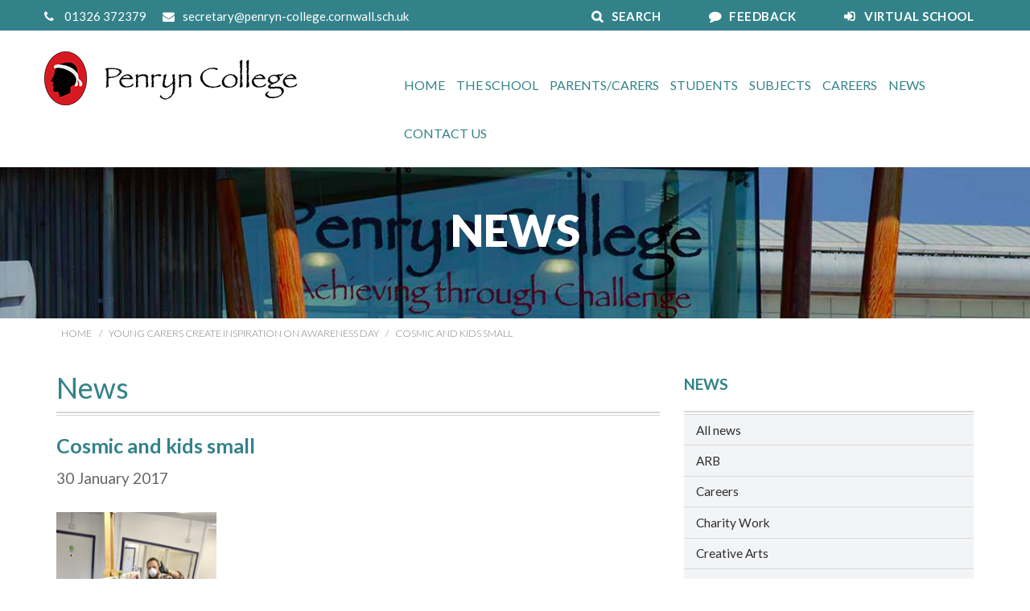

--- FILE ---
content_type: text/html; charset=UTF-8
request_url: https://penryn-college.cornwall.sch.uk/young-carers-creative-awareness-day/cosmic-and-kids-small/
body_size: 13133
content:
<!DOCTYPE html>
<html lang="en-GB">
<head>
<meta charset="UTF-8">
<meta name="viewport" content="width=device-width, initial-scale=1">
<link rel="profile" href="http://gmpg.org/xfn/11">
<link rel="pingback" href="https://penryn-college.cornwall.sch.uk/xmlrpc.php">

<meta name='robots' content='index, follow, max-image-preview:large, max-snippet:-1, max-video-preview:-1' />

	<!-- This site is optimized with the Yoast SEO plugin v19.7.1 - https://yoast.com/wordpress/plugins/seo/ -->
	<title>Cosmic and kids small - Penryn College</title>
	<link rel="canonical" href="https://penryn-college.cornwall.sch.uk/wp-content/uploads/2017/01/Cosmic-and-kids-small.jpg" />
	<meta property="og:locale" content="en_GB" />
	<meta property="og:type" content="article" />
	<meta property="og:title" content="Cosmic and kids small - Penryn College" />
	<meta property="og:url" content="https://penryn-college.cornwall.sch.uk/wp-content/uploads/2017/01/Cosmic-and-kids-small.jpg" />
	<meta property="og:site_name" content="Penryn College" />
	<meta property="article:modified_time" content="2017-01-30T14:52:43+00:00" />
	<meta property="og:image" content="https://penryn-college.cornwall.sch.uk/wp-content/uploads/2017/01/Cosmic-and-kids-small.jpg" />
	<meta property="og:image:width" content="640" />
	<meta property="og:image:height" content="963" />
	<meta property="og:image:type" content="image/jpeg" />
	<meta name="twitter:card" content="summary" />
	<script type="application/ld+json" class="yoast-schema-graph">{"@context":"https://schema.org","@graph":[{"@type":"WebPage","@id":"https://penryn-college.cornwall.sch.uk/wp-content/uploads/2017/01/Cosmic-and-kids-small.jpg","url":"https://penryn-college.cornwall.sch.uk/wp-content/uploads/2017/01/Cosmic-and-kids-small.jpg","name":"Cosmic and kids small - Penryn College","isPartOf":{"@id":"https://penryn-college.cornwall.sch.uk/#website"},"primaryImageOfPage":{"@id":"https://penryn-college.cornwall.sch.uk/wp-content/uploads/2017/01/Cosmic-and-kids-small.jpg#primaryimage"},"image":{"@id":"https://penryn-college.cornwall.sch.uk/wp-content/uploads/2017/01/Cosmic-and-kids-small.jpg#primaryimage"},"thumbnailUrl":"https://penryn-college.cornwall.sch.uk/wp-content/uploads/2017/01/Cosmic-and-kids-small.jpg","datePublished":"2017-01-30T13:05:33+00:00","dateModified":"2017-01-30T14:52:43+00:00","breadcrumb":{"@id":"https://penryn-college.cornwall.sch.uk/wp-content/uploads/2017/01/Cosmic-and-kids-small.jpg#breadcrumb"},"inLanguage":"en-GB","potentialAction":[{"@type":"ReadAction","target":["https://penryn-college.cornwall.sch.uk/wp-content/uploads/2017/01/Cosmic-and-kids-small.jpg"]}]},{"@type":"ImageObject","inLanguage":"en-GB","@id":"https://penryn-college.cornwall.sch.uk/wp-content/uploads/2017/01/Cosmic-and-kids-small.jpg#primaryimage","url":"https://penryn-college.cornwall.sch.uk/wp-content/uploads/2017/01/Cosmic-and-kids-small.jpg","contentUrl":"https://penryn-college.cornwall.sch.uk/wp-content/uploads/2017/01/Cosmic-and-kids-small.jpg","width":640,"height":963},{"@type":"BreadcrumbList","@id":"https://penryn-college.cornwall.sch.uk/wp-content/uploads/2017/01/Cosmic-and-kids-small.jpg#breadcrumb","itemListElement":[{"@type":"ListItem","position":1,"name":"Home","item":"https://penryn-college.cornwall.sch.uk/"},{"@type":"ListItem","position":2,"name":"Young Carers create inspiration on awareness day","item":"https://penryn-college.cornwall.sch.uk/young-carers-creative-awareness-day/"},{"@type":"ListItem","position":3,"name":"Cosmic and kids small"}]},{"@type":"WebSite","@id":"https://penryn-college.cornwall.sch.uk/#website","url":"https://penryn-college.cornwall.sch.uk/","name":"Penryn College","description":"","potentialAction":[{"@type":"SearchAction","target":{"@type":"EntryPoint","urlTemplate":"https://penryn-college.cornwall.sch.uk/?s={search_term_string}"},"query-input":"required name=search_term_string"}],"inLanguage":"en-GB"}]}</script>
	<!-- / Yoast SEO plugin. -->


<link rel='dns-prefetch' href='//maxcdn.bootstrapcdn.com' />
<link rel='dns-prefetch' href='//cdnjs.cloudflare.com' />
<link rel='dns-prefetch' href='//maps.googleapis.com' />
<link rel='dns-prefetch' href='//fonts.googleapis.com' />
<link rel='dns-prefetch' href='//s.w.org' />
<link rel="alternate" type="application/rss+xml" title="Penryn College &raquo; Feed" href="https://penryn-college.cornwall.sch.uk/feed/" />
<link rel="alternate" type="application/rss+xml" title="Penryn College &raquo; Comments Feed" href="https://penryn-college.cornwall.sch.uk/comments/feed/" />
<link rel="alternate" type="text/calendar" title="Penryn College &raquo; iCal Feed" href="https://penryn-college.cornwall.sch.uk/calendar/?ical=1" />
<script type="text/javascript">
window._wpemojiSettings = {"baseUrl":"https:\/\/s.w.org\/images\/core\/emoji\/13.1.0\/72x72\/","ext":".png","svgUrl":"https:\/\/s.w.org\/images\/core\/emoji\/13.1.0\/svg\/","svgExt":".svg","source":{"concatemoji":"https:\/\/penryn-college.cornwall.sch.uk\/wp-includes\/js\/wp-emoji-release.min.js?ver=5.9.12"}};
/*! This file is auto-generated */
!function(e,a,t){var n,r,o,i=a.createElement("canvas"),p=i.getContext&&i.getContext("2d");function s(e,t){var a=String.fromCharCode;p.clearRect(0,0,i.width,i.height),p.fillText(a.apply(this,e),0,0);e=i.toDataURL();return p.clearRect(0,0,i.width,i.height),p.fillText(a.apply(this,t),0,0),e===i.toDataURL()}function c(e){var t=a.createElement("script");t.src=e,t.defer=t.type="text/javascript",a.getElementsByTagName("head")[0].appendChild(t)}for(o=Array("flag","emoji"),t.supports={everything:!0,everythingExceptFlag:!0},r=0;r<o.length;r++)t.supports[o[r]]=function(e){if(!p||!p.fillText)return!1;switch(p.textBaseline="top",p.font="600 32px Arial",e){case"flag":return s([127987,65039,8205,9895,65039],[127987,65039,8203,9895,65039])?!1:!s([55356,56826,55356,56819],[55356,56826,8203,55356,56819])&&!s([55356,57332,56128,56423,56128,56418,56128,56421,56128,56430,56128,56423,56128,56447],[55356,57332,8203,56128,56423,8203,56128,56418,8203,56128,56421,8203,56128,56430,8203,56128,56423,8203,56128,56447]);case"emoji":return!s([10084,65039,8205,55357,56613],[10084,65039,8203,55357,56613])}return!1}(o[r]),t.supports.everything=t.supports.everything&&t.supports[o[r]],"flag"!==o[r]&&(t.supports.everythingExceptFlag=t.supports.everythingExceptFlag&&t.supports[o[r]]);t.supports.everythingExceptFlag=t.supports.everythingExceptFlag&&!t.supports.flag,t.DOMReady=!1,t.readyCallback=function(){t.DOMReady=!0},t.supports.everything||(n=function(){t.readyCallback()},a.addEventListener?(a.addEventListener("DOMContentLoaded",n,!1),e.addEventListener("load",n,!1)):(e.attachEvent("onload",n),a.attachEvent("onreadystatechange",function(){"complete"===a.readyState&&t.readyCallback()})),(n=t.source||{}).concatemoji?c(n.concatemoji):n.wpemoji&&n.twemoji&&(c(n.twemoji),c(n.wpemoji)))}(window,document,window._wpemojiSettings);
</script>
<style type="text/css">
img.wp-smiley,
img.emoji {
	display: inline !important;
	border: none !important;
	box-shadow: none !important;
	height: 1em !important;
	width: 1em !important;
	margin: 0 0.07em !important;
	vertical-align: -0.1em !important;
	background: none !important;
	padding: 0 !important;
}
</style>
	<link rel='stylesheet' id='tribe-events-pro-mini-calendar-block-styles-css'  href='https://penryn-college.cornwall.sch.uk/wp-content/plugins/events-calendar-pro/src/resources/css/tribe-events-pro-mini-calendar-block.min.css?ver=6.0.1' type='text/css' media='all' />
<link rel='stylesheet' id='wp-block-library-css'  href='https://penryn-college.cornwall.sch.uk/wp-includes/css/dist/block-library/style.min.css?ver=5.9.12' type='text/css' media='all' />
<style id='global-styles-inline-css' type='text/css'>
body{--wp--preset--color--black: #000000;--wp--preset--color--cyan-bluish-gray: #abb8c3;--wp--preset--color--white: #ffffff;--wp--preset--color--pale-pink: #f78da7;--wp--preset--color--vivid-red: #cf2e2e;--wp--preset--color--luminous-vivid-orange: #ff6900;--wp--preset--color--luminous-vivid-amber: #fcb900;--wp--preset--color--light-green-cyan: #7bdcb5;--wp--preset--color--vivid-green-cyan: #00d084;--wp--preset--color--pale-cyan-blue: #8ed1fc;--wp--preset--color--vivid-cyan-blue: #0693e3;--wp--preset--color--vivid-purple: #9b51e0;--wp--preset--gradient--vivid-cyan-blue-to-vivid-purple: linear-gradient(135deg,rgba(6,147,227,1) 0%,rgb(155,81,224) 100%);--wp--preset--gradient--light-green-cyan-to-vivid-green-cyan: linear-gradient(135deg,rgb(122,220,180) 0%,rgb(0,208,130) 100%);--wp--preset--gradient--luminous-vivid-amber-to-luminous-vivid-orange: linear-gradient(135deg,rgba(252,185,0,1) 0%,rgba(255,105,0,1) 100%);--wp--preset--gradient--luminous-vivid-orange-to-vivid-red: linear-gradient(135deg,rgba(255,105,0,1) 0%,rgb(207,46,46) 100%);--wp--preset--gradient--very-light-gray-to-cyan-bluish-gray: linear-gradient(135deg,rgb(238,238,238) 0%,rgb(169,184,195) 100%);--wp--preset--gradient--cool-to-warm-spectrum: linear-gradient(135deg,rgb(74,234,220) 0%,rgb(151,120,209) 20%,rgb(207,42,186) 40%,rgb(238,44,130) 60%,rgb(251,105,98) 80%,rgb(254,248,76) 100%);--wp--preset--gradient--blush-light-purple: linear-gradient(135deg,rgb(255,206,236) 0%,rgb(152,150,240) 100%);--wp--preset--gradient--blush-bordeaux: linear-gradient(135deg,rgb(254,205,165) 0%,rgb(254,45,45) 50%,rgb(107,0,62) 100%);--wp--preset--gradient--luminous-dusk: linear-gradient(135deg,rgb(255,203,112) 0%,rgb(199,81,192) 50%,rgb(65,88,208) 100%);--wp--preset--gradient--pale-ocean: linear-gradient(135deg,rgb(255,245,203) 0%,rgb(182,227,212) 50%,rgb(51,167,181) 100%);--wp--preset--gradient--electric-grass: linear-gradient(135deg,rgb(202,248,128) 0%,rgb(113,206,126) 100%);--wp--preset--gradient--midnight: linear-gradient(135deg,rgb(2,3,129) 0%,rgb(40,116,252) 100%);--wp--preset--duotone--dark-grayscale: url('#wp-duotone-dark-grayscale');--wp--preset--duotone--grayscale: url('#wp-duotone-grayscale');--wp--preset--duotone--purple-yellow: url('#wp-duotone-purple-yellow');--wp--preset--duotone--blue-red: url('#wp-duotone-blue-red');--wp--preset--duotone--midnight: url('#wp-duotone-midnight');--wp--preset--duotone--magenta-yellow: url('#wp-duotone-magenta-yellow');--wp--preset--duotone--purple-green: url('#wp-duotone-purple-green');--wp--preset--duotone--blue-orange: url('#wp-duotone-blue-orange');--wp--preset--font-size--small: 13px;--wp--preset--font-size--medium: 20px;--wp--preset--font-size--large: 36px;--wp--preset--font-size--x-large: 42px;}.has-black-color{color: var(--wp--preset--color--black) !important;}.has-cyan-bluish-gray-color{color: var(--wp--preset--color--cyan-bluish-gray) !important;}.has-white-color{color: var(--wp--preset--color--white) !important;}.has-pale-pink-color{color: var(--wp--preset--color--pale-pink) !important;}.has-vivid-red-color{color: var(--wp--preset--color--vivid-red) !important;}.has-luminous-vivid-orange-color{color: var(--wp--preset--color--luminous-vivid-orange) !important;}.has-luminous-vivid-amber-color{color: var(--wp--preset--color--luminous-vivid-amber) !important;}.has-light-green-cyan-color{color: var(--wp--preset--color--light-green-cyan) !important;}.has-vivid-green-cyan-color{color: var(--wp--preset--color--vivid-green-cyan) !important;}.has-pale-cyan-blue-color{color: var(--wp--preset--color--pale-cyan-blue) !important;}.has-vivid-cyan-blue-color{color: var(--wp--preset--color--vivid-cyan-blue) !important;}.has-vivid-purple-color{color: var(--wp--preset--color--vivid-purple) !important;}.has-black-background-color{background-color: var(--wp--preset--color--black) !important;}.has-cyan-bluish-gray-background-color{background-color: var(--wp--preset--color--cyan-bluish-gray) !important;}.has-white-background-color{background-color: var(--wp--preset--color--white) !important;}.has-pale-pink-background-color{background-color: var(--wp--preset--color--pale-pink) !important;}.has-vivid-red-background-color{background-color: var(--wp--preset--color--vivid-red) !important;}.has-luminous-vivid-orange-background-color{background-color: var(--wp--preset--color--luminous-vivid-orange) !important;}.has-luminous-vivid-amber-background-color{background-color: var(--wp--preset--color--luminous-vivid-amber) !important;}.has-light-green-cyan-background-color{background-color: var(--wp--preset--color--light-green-cyan) !important;}.has-vivid-green-cyan-background-color{background-color: var(--wp--preset--color--vivid-green-cyan) !important;}.has-pale-cyan-blue-background-color{background-color: var(--wp--preset--color--pale-cyan-blue) !important;}.has-vivid-cyan-blue-background-color{background-color: var(--wp--preset--color--vivid-cyan-blue) !important;}.has-vivid-purple-background-color{background-color: var(--wp--preset--color--vivid-purple) !important;}.has-black-border-color{border-color: var(--wp--preset--color--black) !important;}.has-cyan-bluish-gray-border-color{border-color: var(--wp--preset--color--cyan-bluish-gray) !important;}.has-white-border-color{border-color: var(--wp--preset--color--white) !important;}.has-pale-pink-border-color{border-color: var(--wp--preset--color--pale-pink) !important;}.has-vivid-red-border-color{border-color: var(--wp--preset--color--vivid-red) !important;}.has-luminous-vivid-orange-border-color{border-color: var(--wp--preset--color--luminous-vivid-orange) !important;}.has-luminous-vivid-amber-border-color{border-color: var(--wp--preset--color--luminous-vivid-amber) !important;}.has-light-green-cyan-border-color{border-color: var(--wp--preset--color--light-green-cyan) !important;}.has-vivid-green-cyan-border-color{border-color: var(--wp--preset--color--vivid-green-cyan) !important;}.has-pale-cyan-blue-border-color{border-color: var(--wp--preset--color--pale-cyan-blue) !important;}.has-vivid-cyan-blue-border-color{border-color: var(--wp--preset--color--vivid-cyan-blue) !important;}.has-vivid-purple-border-color{border-color: var(--wp--preset--color--vivid-purple) !important;}.has-vivid-cyan-blue-to-vivid-purple-gradient-background{background: var(--wp--preset--gradient--vivid-cyan-blue-to-vivid-purple) !important;}.has-light-green-cyan-to-vivid-green-cyan-gradient-background{background: var(--wp--preset--gradient--light-green-cyan-to-vivid-green-cyan) !important;}.has-luminous-vivid-amber-to-luminous-vivid-orange-gradient-background{background: var(--wp--preset--gradient--luminous-vivid-amber-to-luminous-vivid-orange) !important;}.has-luminous-vivid-orange-to-vivid-red-gradient-background{background: var(--wp--preset--gradient--luminous-vivid-orange-to-vivid-red) !important;}.has-very-light-gray-to-cyan-bluish-gray-gradient-background{background: var(--wp--preset--gradient--very-light-gray-to-cyan-bluish-gray) !important;}.has-cool-to-warm-spectrum-gradient-background{background: var(--wp--preset--gradient--cool-to-warm-spectrum) !important;}.has-blush-light-purple-gradient-background{background: var(--wp--preset--gradient--blush-light-purple) !important;}.has-blush-bordeaux-gradient-background{background: var(--wp--preset--gradient--blush-bordeaux) !important;}.has-luminous-dusk-gradient-background{background: var(--wp--preset--gradient--luminous-dusk) !important;}.has-pale-ocean-gradient-background{background: var(--wp--preset--gradient--pale-ocean) !important;}.has-electric-grass-gradient-background{background: var(--wp--preset--gradient--electric-grass) !important;}.has-midnight-gradient-background{background: var(--wp--preset--gradient--midnight) !important;}.has-small-font-size{font-size: var(--wp--preset--font-size--small) !important;}.has-medium-font-size{font-size: var(--wp--preset--font-size--medium) !important;}.has-large-font-size{font-size: var(--wp--preset--font-size--large) !important;}.has-x-large-font-size{font-size: var(--wp--preset--font-size--x-large) !important;}
</style>
<link rel='stylesheet' id='contact-form-7-css'  href='https://penryn-college.cornwall.sch.uk/wp-content/plugins/contact-form-7/includes/css/styles.css?ver=5.6.3' type='text/css' media='all' />
<link rel='stylesheet' id='ctf_styles-css'  href='https://penryn-college.cornwall.sch.uk/wp-content/plugins/custom-twitter-feeds/css/ctf-styles.min.css?ver=2.0.3' type='text/css' media='all' />
<link rel='stylesheet' id='google-fonts-css'  href='https://fonts.googleapis.com/css?family=Lato%3A400%2C700%2C300%2C900&#038;ver=5.9.12' type='text/css' media='all' />
<link rel='stylesheet' id='font-awesome-css'  href='https://maxcdn.bootstrapcdn.com/font-awesome/4.5.0/css/font-awesome.min.css?ver=5.9.12' type='text/css' media='all' />
<link rel='stylesheet' id='bootstrap-css'  href='https://maxcdn.bootstrapcdn.com/bootstrap/3.3.5/css/bootstrap.min.css?ver=5.9.12' type='text/css' media='all' />
<link rel='stylesheet' id='lightbox-css'  href='https://penryn-college.cornwall.sch.uk/wp-content/themes/penryn/stylesheets/magnific-popup.css?ver=5.9.12' type='text/css' media='all' />
<link rel='stylesheet' id='penryn-style-css'  href='https://penryn-college.cornwall.sch.uk/wp-content/themes/penryn/style.css?ver=5.9.12' type='text/css' media='all' />
<script type='text/javascript' src='https://penryn-college.cornwall.sch.uk/wp-includes/js/jquery/jquery.min.js?ver=3.6.0' id='jquery-core-js'></script>
<script type='text/javascript' src='https://penryn-college.cornwall.sch.uk/wp-includes/js/jquery/jquery-migrate.min.js?ver=3.3.2' id='jquery-migrate-js'></script>
<script type='text/javascript' src='https://maxcdn.bootstrapcdn.com/bootstrap/3.3.5/js/bootstrap.min.js?ver=5.9.12' id='bootstrap-js'></script>
<script type='text/javascript' src='https://cdnjs.cloudflare.com/ajax/libs/jquery.colorbox/1.6.3/jquery.colorbox-min.js?ver=5.9.12' id='colorbox-js'></script>
<script type='text/javascript' src='https://maps.googleapis.com/maps/api/js?key=AIzaSyBGDu6iUODMDsAog-yz6gXrOxut6CQlyN4&#038;ver=5.9.12' id='googlemaps-js'></script>
<script type='text/javascript' src='https://penryn-college.cornwall.sch.uk/wp-content/themes/penryn/js/slick.js?ver=5.9.12' id='slick-js-js'></script>
<script type='text/javascript' src='https://penryn-college.cornwall.sch.uk/wp-content/themes/penryn/js/custom.js?ver=5.9.12' id='custom-js-js'></script>
<script type='text/javascript' id='calendar-js-js-extra'>
/* <![CDATA[ */
var ajax_object = {"ajax_url":"https:\/\/penryn-college.cornwall.sch.uk\/wp-admin\/admin-ajax.php"};
/* ]]> */
</script>
<script type='text/javascript' src='https://penryn-college.cornwall.sch.uk/wp-content/themes/penryn/js/calendar.js?ver=5.9.12' id='calendar-js-js'></script>
<script type='text/javascript' src='https://penryn-college.cornwall.sch.uk/wp-content/themes/penryn/js/jquery.drilldown.js?ver=5.9.12' id='drill-menu-js'></script>
<script type='text/javascript' src='https://penryn-college.cornwall.sch.uk/wp-content/themes/penryn/js/jquery.magnific-popup.min.js?ver=5.9.12' id='lightbox-js'></script>
<script type='text/javascript' src='https://penryn-college.cornwall.sch.uk/wp-content/plugins/google-analyticator/external-tracking.min.js?ver=6.5.4' id='ga-external-tracking-js'></script>
<link rel="https://api.w.org/" href="https://penryn-college.cornwall.sch.uk/wp-json/" /><link rel="alternate" type="application/json" href="https://penryn-college.cornwall.sch.uk/wp-json/wp/v2/media/3784" /><link rel="EditURI" type="application/rsd+xml" title="RSD" href="https://penryn-college.cornwall.sch.uk/xmlrpc.php?rsd" />
<link rel="wlwmanifest" type="application/wlwmanifest+xml" href="https://penryn-college.cornwall.sch.uk/wp-includes/wlwmanifest.xml" /> 
<meta name="generator" content="WordPress 5.9.12" />
<link rel='shortlink' href='https://penryn-college.cornwall.sch.uk/?p=3784' />
<link rel="alternate" type="application/json+oembed" href="https://penryn-college.cornwall.sch.uk/wp-json/oembed/1.0/embed?url=https%3A%2F%2Fpenryn-college.cornwall.sch.uk%2Fyoung-carers-creative-awareness-day%2Fcosmic-and-kids-small%2F" />
<link rel="alternate" type="text/xml+oembed" href="https://penryn-college.cornwall.sch.uk/wp-json/oembed/1.0/embed?url=https%3A%2F%2Fpenryn-college.cornwall.sch.uk%2Fyoung-carers-creative-awareness-day%2Fcosmic-and-kids-small%2F&#038;format=xml" />
<meta name="tec-api-version" content="v1"><meta name="tec-api-origin" content="https://penryn-college.cornwall.sch.uk"><link rel="alternate" href="https://penryn-college.cornwall.sch.uk/wp-json/tribe/events/v1/" /><style type="text/css">.recentcomments a{display:inline !important;padding:0 !important;margin:0 !important;}</style><link rel="icon" href="https://penryn-college.cornwall.sch.uk/wp-content/uploads/2022/05/cropped-Penryn-College-Logo-New-copy-32x32.jpg" sizes="32x32" />
<link rel="icon" href="https://penryn-college.cornwall.sch.uk/wp-content/uploads/2022/05/cropped-Penryn-College-Logo-New-copy-192x192.jpg" sizes="192x192" />
<link rel="apple-touch-icon" href="https://penryn-college.cornwall.sch.uk/wp-content/uploads/2022/05/cropped-Penryn-College-Logo-New-copy-180x180.jpg" />
<meta name="msapplication-TileImage" content="https://penryn-college.cornwall.sch.uk/wp-content/uploads/2022/05/cropped-Penryn-College-Logo-New-copy-270x270.jpg" />
<!-- Google Analytics Tracking by Google Analyticator 6.5.4: http://www.videousermanuals.com/google-analyticator/ -->
<script type="text/javascript">
    var analyticsFileTypes = [''];
    var analyticsSnippet = 'disabled';
    var analyticsEventTracking = 'enabled';
</script>
<script type="text/javascript">
	(function(i,s,o,g,r,a,m){i['GoogleAnalyticsObject']=r;i[r]=i[r]||function(){
	(i[r].q=i[r].q||[]).push(arguments)},i[r].l=1*new Date();a=s.createElement(o),
	m=s.getElementsByTagName(o)[0];a.async=1;a.src=g;m.parentNode.insertBefore(a,m)
	})(window,document,'script','//www.google-analytics.com/analytics.js','ga');
	ga('create', 'UA-84651822-1', 'auto');
 
	ga('send', 'pageview');
</script>
		<style type="text/css" id="wp-custom-css">
			.sl-caption {
display: none !important;
}		</style>
		</head>

<body class="attachment attachment-template-default single single-attachment postid-3784 attachmentid-3784 attachment-jpeg tribe-no-js group-blog">
    <!-- Open Nav -->
    <div class="container-fluid search-bar">
        <div class="container">
            <div class="row">
                <div class="col-xs-12 ">
                    
<form role="search" method="get" class="search-form" action="https://penryn-college.cornwall.sch.uk/">
	<input type="search" class="search-field" placeholder="Search" value="" name="s" title="Search" />
	<button type="submit"><i class="fa fa-search"></i></button>
</form>
                </div>
            </div>
        </div>
    </div>
    <nav>
        <!-- Header -->
        <header>
            <div class="container-fluid">
                <div class="container">
                    <div class="row">
                        <div class="col-xs-12 top-bar">
                            <div class="row hidden-sm hidden-xs">
                                <div class=" col-md-6">
                                    <div class="row">
                                        <div class="telephone">01326 372379</div>
                                        <div class="email">secretary@penryn-college.cornwall.sch.uk</div>
                                    </div>
                                </div>
                                <div class="col-xs-12 col-md-6">
                                    <div class="pull-right">
                                        <div class="search"><a href="#" class="search-link">SEARCH</a></div>
                                        <div class="feedback"><a href="/parents/feedback/">FEEDBACK</a></div>
                                        <div class="moodle"><a href="https://home.penryn-college.cornwall.sch.uk/login/" target="_blank">VIRTUAL SCHOOL</a></div>
                                    </div>
                                </div>
                            </div>

                            <div class="row hidden-lg">
                                <div class="col-xs-12 col-md-6">
                                    <div class="row pull-right">
                                        <div class="search"><a href="#" class="search-link"><i class="fa fa-search" aria-hidden="true"></i> SEARCH</a></div>
                                        <div><a href="tel:01326372379"  class="telephone"><i class="fa fa-phone" aria-hidden="true"></i> CONTACT</a></div>
                                        <div class="moodle"><a href="https://home.penryn-college.cornwall.sch.uk/login/" target="_blank"><i class="fa fa-sign-in" aria-hidden="true"></i> VS</a></div>
                                    </div>
                                </div>
                            </div>
                        </div>
                    </div>
                </div>
            </div>
        </header>
        <!-- Close Header -->

        <div class="container top-menu">
            <!-- Brand and toggle get grouped for better mobile display -->
            <div class="row"> 
                <div class="col-lg-4 col-xs-9">
                    <a href="/"><img src="https://penryn-college.cornwall.sch.uk/wp-content/themes/penryn/images/bigger-logo-complete.png" alt="Penryn College" class="logo"></a>
                </div>
                <div class="visible-sm-block visible-xs-block  col-xs-3">
                    <a href="javascript:{};" class="menu-opener"><i class="fa fa-bars"></i></a>
                </div>
                <div class="col-lg-8 col-xs-12">
					<div id="cssmenu" class="open"><ul id="menu-main" class="menu"><li id="menu-item-39" class="menu-item menu-item-type-custom menu-item-object-custom menu-item-home menu-item-39"><a href="http://penryn-college.cornwall.sch.uk/">Home</a></li>
<li id="menu-item-53" class="menu-item menu-item-type-post_type menu-item-object-page menu-item-has-children menu-item-53"><a href="https://penryn-college.cornwall.sch.uk/the-school/">The School</a>
<ul class="sub-menu">
	<li id="menu-item-2455" class="menu-item menu-item-type-post_type menu-item-object-page menu-item-2455"><a href="https://penryn-college.cornwall.sch.uk/the-school/">About</a></li>
	<li id="menu-item-1548" class="menu-item menu-item-type-post_type menu-item-object-page menu-item-1548"><a href="https://penryn-college.cornwall.sch.uk/parents/ambition-and-vision/">Ambition and Vision</a></li>
	<li id="menu-item-2774" class="menu-item menu-item-type-post_type menu-item-object-page menu-item-2774"><a href="https://penryn-college.cornwall.sch.uk/parents/staying-safe/">Anti-Bullying and Safeguarding</a></li>
	<li id="menu-item-257" class="menu-item menu-item-type-post_type menu-item-object-page menu-item-257"><a href="https://penryn-college.cornwall.sch.uk/the-school/british-values-statement/">British Values Statement</a></li>
	<li id="menu-item-15580" class="menu-item menu-item-type-post_type menu-item-object-page menu-item-15580"><a href="https://penryn-college.cornwall.sch.uk/creativity-collaboratives/">Creativity Collaboratives – Inspiring Teaching and Learning</a></li>
	<li id="menu-item-777" class="menu-item menu-item-type-post_type menu-item-object-page menu-item-777"><a href="https://penryn-college.cornwall.sch.uk/the-school/gallery/">Gallery</a></li>
	<li id="menu-item-258" class="menu-item menu-item-type-post_type menu-item-object-page menu-item-258"><a href="https://penryn-college.cornwall.sch.uk/the-school/gcse-results/">GCSE Results</a></li>
	<li id="menu-item-54" class="menu-item menu-item-type-post_type menu-item-object-page menu-item-54"><a href="https://penryn-college.cornwall.sch.uk/the-school/governors/">Meet Our Trustees</a></li>
	<li id="menu-item-581" class="menu-item menu-item-type-post_type menu-item-object-page menu-item-581"><a href="https://penryn-college.cornwall.sch.uk/the-school/ofted-report/">Ofsted and Performance</a></li>
	<li id="menu-item-261" class="menu-item menu-item-type-post_type menu-item-object-page menu-item-261"><a href="https://penryn-college.cornwall.sch.uk/the-school/policies/">Policies</a></li>
	<li id="menu-item-56" class="menu-item menu-item-type-post_type menu-item-object-page menu-item-56"><a href="https://penryn-college.cornwall.sch.uk/the-school/staff-list/">Staff List</a></li>
	<li id="menu-item-580" class="menu-item menu-item-type-post_type menu-item-object-page menu-item-580"><a href="https://penryn-college.cornwall.sch.uk/the-school/prospectus/">Prospectus</a></li>
	<li id="menu-item-694" class="menu-item menu-item-type-post_type menu-item-object-page menu-item-694"><a href="https://penryn-college.cornwall.sch.uk/the-school/using-college-facilities/">Using College Facilities</a></li>
	<li id="menu-item-599" class="menu-item menu-item-type-post_type menu-item-object-page menu-item-599"><a href="https://penryn-college.cornwall.sch.uk/the-school/vacancies/">Vacancies</a></li>
	<li id="menu-item-2471" class="menu-item menu-item-type-custom menu-item-object-custom menu-item-2471"><a href="https://home.penryn-college.cornwall.sch.uk/login/">Virtual School</a></li>
</ul>
</li>
<li id="menu-item-43" class="menu-item menu-item-type-post_type menu-item-object-page menu-item-has-children menu-item-43"><a href="https://penryn-college.cornwall.sch.uk/parents/">Parents/Carers</a>
<ul class="sub-menu">
	<li id="menu-item-23061" class="menu-item menu-item-type-post_type menu-item-object-page menu-item-23061"><a href="https://penryn-college.cornwall.sch.uk/home-school-agreement/">Home School Agreement</a></li>
	<li id="menu-item-3589" class="menu-item menu-item-type-custom menu-item-object-custom menu-item-3589"><a href="http://penryn-college.cornwall.sch.uk/parents/staying-safe/">Anti-Bullying and Safeguarding</a></li>
	<li id="menu-item-10511" class="menu-item menu-item-type-post_type menu-item-object-page menu-item-10511"><a href="https://penryn-college.cornwall.sch.uk/year-6-transition/">Year 6 Transition Information</a></li>
	<li id="menu-item-15759" class="menu-item menu-item-type-post_type menu-item-object-page menu-item-15759"><a href="https://penryn-college.cornwall.sch.uk/countdown-to-gcse-evening/">Year 10 and 11 GCSE Events</a></li>
	<li id="menu-item-11086" class="menu-item menu-item-type-post_type menu-item-object-page menu-item-11086"><a href="https://penryn-college.cornwall.sch.uk/openevents/">Open Evening</a></li>
	<li id="menu-item-674" class="menu-item menu-item-type-post_type menu-item-object-page menu-item-674"><a href="https://penryn-college.cornwall.sch.uk/parents/exam-timetables/">Exams and Exam Timetables</a></li>
	<li id="menu-item-1608" class="menu-item menu-item-type-post_type menu-item-object-page menu-item-1608"><a href="https://penryn-college.cornwall.sch.uk/parents/parent-faqs/">FAQs</a></li>
	<li id="menu-item-44" class="menu-item menu-item-type-post_type menu-item-object-page menu-item-44"><a href="https://penryn-college.cornwall.sch.uk/parents/feedback/">Feedback</a></li>
	<li id="menu-item-15866" class="menu-item menu-item-type-post_type menu-item-object-page menu-item-15866"><a href="https://penryn-college.cornwall.sch.uk/holidays-during-term-time-and-absence-request-form/">Unauthorised Leave of Absence</a></li>
	<li id="menu-item-16035" class="menu-item menu-item-type-post_type menu-item-object-page menu-item-16035"><a href="https://penryn-college.cornwall.sch.uk/introduction-to-gcse-evening/">Introduction to GCSE Evening</a></li>
	<li id="menu-item-260" class="menu-item menu-item-type-post_type menu-item-object-page menu-item-260"><a href="https://penryn-college.cornwall.sch.uk/the-school/ipads/">iPads</a></li>
	<li id="menu-item-1490" class="menu-item menu-item-type-post_type menu-item-object-page menu-item-1490"><a href="https://penryn-college.cornwall.sch.uk/parents/key-dates/">Term Dates</a></li>
	<li id="menu-item-346" class="menu-item menu-item-type-post_type menu-item-object-page menu-item-346"><a href="https://penryn-college.cornwall.sch.uk/parents/letters/">Letters</a></li>
	<li id="menu-item-10652" class="menu-item menu-item-type-post_type menu-item-object-page menu-item-10652"><a href="https://penryn-college.cornwall.sch.uk/mental-health-resources-and-support/">Mental Health and Wellbeing</a></li>
	<li id="menu-item-377" class="menu-item menu-item-type-post_type menu-item-object-page menu-item-377"><a href="https://penryn-college.cornwall.sch.uk/parents/uniform/">Uniform</a></li>
	<li id="menu-item-2461" class="menu-item menu-item-type-post_type menu-item-object-page menu-item-2461"><a href="https://penryn-college.cornwall.sch.uk/parents/parents-guide-to/">Parent Guides and Pick &#8216;N Mix</a></li>
	<li id="menu-item-1284" class="menu-item menu-item-type-post_type menu-item-object-page menu-item-1284"><a href="https://penryn-college.cornwall.sch.uk/parents/pupil-premium/">Pupil Premium</a></li>
	<li id="menu-item-347" class="menu-item menu-item-type-post_type menu-item-object-page menu-item-347"><a href="https://penryn-college.cornwall.sch.uk/parents/parent-pay/">ParentPay</a></li>
	<li id="menu-item-345" class="menu-item menu-item-type-post_type menu-item-object-page menu-item-345"><a href="https://penryn-college.cornwall.sch.uk/parents/parent-view/">Parent View</a></li>
	<li id="menu-item-379" class="menu-item menu-item-type-post_type menu-item-object-page menu-item-379"><a href="https://penryn-college.cornwall.sch.uk/parents/parents-forum/">Parents’ Forum</a></li>
</ul>
</li>
<li id="menu-item-46" class="menu-item menu-item-type-post_type menu-item-object-page menu-item-has-children menu-item-46"><a href="https://penryn-college.cornwall.sch.uk/students/">Students</a>
<ul class="sub-menu">
	<li id="menu-item-2508" class="menu-item menu-item-type-post_type menu-item-object-page menu-item-2508"><a href="https://penryn-college.cornwall.sch.uk/students/alumni/">Alumni</a></li>
	<li id="menu-item-21378" class="menu-item menu-item-type-post_type menu-item-object-page menu-item-21378"><a href="https://penryn-college.cornwall.sch.uk/students/foundations-for-the-future/">Foundations for the Future</a></li>
	<li id="menu-item-15506" class="menu-item menu-item-type-post_type menu-item-object-page menu-item-15506"><a href="https://penryn-college.cornwall.sch.uk/house-system/">House System</a></li>
	<li id="menu-item-507" class="menu-item menu-item-type-post_type menu-item-object-page menu-item-507"><a href="https://penryn-college.cornwall.sch.uk/students/canteen-menu/">Canteen</a></li>
	<li id="menu-item-2214" class="menu-item menu-item-type-post_type menu-item-object-page menu-item-2214"><a href="https://penryn-college.cornwall.sch.uk/students/music-instrumental-lessons/">Instrumental Lessons</a></li>
	<li id="menu-item-3676" class="menu-item menu-item-type-post_type menu-item-object-page menu-item-3676"><a href="https://penryn-college.cornwall.sch.uk/students/year-9-options-booklet/">Year 9 Options Information</a></li>
	<li id="menu-item-3700" class="menu-item menu-item-type-post_type menu-item-object-page menu-item-3700"><a href="https://penryn-college.cornwall.sch.uk/students/extracurricular/">Clubs &#038; Activities</a></li>
	<li id="menu-item-402" class="menu-item menu-item-type-post_type menu-item-object-page menu-item-402"><a href="https://penryn-college.cornwall.sch.uk/students/school-day-times/">School Day Times</a></li>
	<li id="menu-item-1659" class="menu-item menu-item-type-post_type menu-item-object-page menu-item-1659"><a href="https://penryn-college.cornwall.sch.uk/the-school/smsc-penryn-college/">SMSC at Penryn College</a></li>
	<li id="menu-item-403" class="menu-item menu-item-type-post_type menu-item-object-page menu-item-403"><a href="https://penryn-college.cornwall.sch.uk/students/student-council/">Student Council</a></li>
	<li id="menu-item-10462" class="menu-item menu-item-type-post_type menu-item-object-page menu-item-10462"><a href="https://penryn-college.cornwall.sch.uk/student-showcase/">Student Showcase</a></li>
	<li id="menu-item-2316" class="menu-item menu-item-type-post_type menu-item-object-page menu-item-2316"><a href="https://penryn-college.cornwall.sch.uk/students/talk/">Talk – Support for Students</a></li>
	<li id="menu-item-679" class="menu-item menu-item-type-post_type menu-item-object-page menu-item-679"><a href="https://penryn-college.cornwall.sch.uk/students/wall-of-fame/">Wall of Fame</a></li>
</ul>
</li>
<li id="menu-item-49" class="menu-item menu-item-type-post_type menu-item-object-page menu-item-has-children menu-item-49"><a href="https://penryn-college.cornwall.sch.uk/subjects/">Subjects</a>
<ul class="sub-menu">
	<li id="menu-item-1281" class="menu-item menu-item-type-post_type menu-item-object-page menu-item-has-children menu-item-1281"><a href="https://penryn-college.cornwall.sch.uk/subjects/ks3/">Key Stage 3</a>
	<ul class="sub-menu">
		<li id="menu-item-1289" class="menu-item menu-item-type-post_type menu-item-object-page menu-item-1289"><a href="https://penryn-college.cornwall.sch.uk/subjects/ks3/english-ks3/">English</a></li>
		<li id="menu-item-1285" class="menu-item menu-item-type-post_type menu-item-object-page menu-item-1285"><a href="https://penryn-college.cornwall.sch.uk/subjects/ks3/art/">Art/Textiles</a></li>
		<li id="menu-item-1296" class="menu-item menu-item-type-post_type menu-item-object-page menu-item-1296"><a href="https://penryn-college.cornwall.sch.uk/subjects/ks3/maths-ks3/">Mathematics</a></li>
		<li id="menu-item-1299" class="menu-item menu-item-type-post_type menu-item-object-page menu-item-1299"><a href="https://penryn-college.cornwall.sch.uk/subjects/ks3/science-ks3/">Science</a></li>
		<li id="menu-item-1294" class="menu-item menu-item-type-post_type menu-item-object-page menu-item-1294"><a href="https://penryn-college.cornwall.sch.uk/subjects/ks3/history-re-ks3/">History and RE</a></li>
		<li id="menu-item-1293" class="menu-item menu-item-type-post_type menu-item-object-page menu-item-1293"><a href="https://penryn-college.cornwall.sch.uk/subjects/ks3/geography/">Geography</a></li>
		<li id="menu-item-1297" class="menu-item menu-item-type-post_type menu-item-object-page menu-item-1297"><a href="https://penryn-college.cornwall.sch.uk/subjects/ks3/pe-ks3/">PE &#038; Lifeskills</a></li>
		<li id="menu-item-1446" class="menu-item menu-item-type-post_type menu-item-object-page menu-item-1446"><a href="https://penryn-college.cornwall.sch.uk/subjects/ks3/music-ks3/">Music</a></li>
		<li id="menu-item-1287" class="menu-item menu-item-type-post_type menu-item-object-page menu-item-1287"><a href="https://penryn-college.cornwall.sch.uk/subjects/ks3/drama-dance/">Drama/Dance</a></li>
		<li id="menu-item-1302" class="menu-item menu-item-type-post_type menu-item-object-page menu-item-1302"><a href="https://penryn-college.cornwall.sch.uk/subjects/ks3/technology-ks3/">STEAM</a></li>
		<li id="menu-item-1291" class="menu-item menu-item-type-post_type menu-item-object-page menu-item-1291"><a href="https://penryn-college.cornwall.sch.uk/subjects/ks3/french-ks3/">French</a></li>
		<li id="menu-item-1301" class="menu-item menu-item-type-post_type menu-item-object-page menu-item-1301"><a href="https://penryn-college.cornwall.sch.uk/subjects/ks3/spanish-ks3/">Spanish</a></li>
	</ul>
</li>
	<li id="menu-item-1282" class="menu-item menu-item-type-post_type menu-item-object-page menu-item-has-children menu-item-1282"><a href="https://penryn-college.cornwall.sch.uk/subjects/ks4/">Key Stage 4</a>
	<ul class="sub-menu">
		<li id="menu-item-1308" class="menu-item menu-item-type-post_type menu-item-object-page menu-item-1308"><a href="https://penryn-college.cornwall.sch.uk/subjects/ks4/english/">English</a></li>
		<li id="menu-item-1314" class="menu-item menu-item-type-post_type menu-item-object-page menu-item-1314"><a href="https://penryn-college.cornwall.sch.uk/subjects/ks4/mathematics/">Mathematics</a></li>
		<li id="menu-item-1323" class="menu-item menu-item-type-post_type menu-item-object-page menu-item-1323"><a href="https://penryn-college.cornwall.sch.uk/subjects/ks4/science-additional-core/">Science Trilogy</a></li>
		<li id="menu-item-1326" class="menu-item menu-item-type-post_type menu-item-object-page menu-item-1326"><a href="https://penryn-college.cornwall.sch.uk/subjects/ks4/triple-science/">Triple Science</a></li>
		<li id="menu-item-1313" class="menu-item menu-item-type-post_type menu-item-object-page menu-item-1313"><a href="https://penryn-college.cornwall.sch.uk/subjects/ks4/history/">History</a></li>
		<li id="menu-item-1312" class="menu-item menu-item-type-post_type menu-item-object-page menu-item-1312"><a href="https://penryn-college.cornwall.sch.uk/subjects/ks4/geography/">Geography</a></li>
		<li id="menu-item-1319" class="menu-item menu-item-type-post_type menu-item-object-page menu-item-1319"><a href="https://penryn-college.cornwall.sch.uk/subjects/ks4/pe-gcse/">GCSE Physical Education</a></li>
		<li id="menu-item-1318" class="menu-item menu-item-type-post_type menu-item-object-page menu-item-1318"><a href="https://penryn-college.cornwall.sch.uk/subjects/ks4/pe-btec/">BTEC Physical Education</a></li>
		<li id="menu-item-2946" class="menu-item menu-item-type-post_type menu-item-object-page menu-item-2946"><a href="https://penryn-college.cornwall.sch.uk/subjects/ks4/health-social-care/">Health and Social Care</a></li>
		<li id="menu-item-1316" class="menu-item menu-item-type-post_type menu-item-object-page menu-item-1316"><a href="https://penryn-college.cornwall.sch.uk/subjects/ks4/music/">Music</a></li>
		<li id="menu-item-1322" class="menu-item menu-item-type-post_type menu-item-object-page menu-item-1322"><a href="https://penryn-college.cornwall.sch.uk/subjects/ks4/religious-moral-social-education/">Religious, Moral and Social Education</a></li>
		<li id="menu-item-1315" class="menu-item menu-item-type-post_type menu-item-object-page menu-item-1315"><a href="https://penryn-college.cornwall.sch.uk/subjects/ks4/media/">Creative Media Production</a></li>
		<li id="menu-item-1303" class="menu-item menu-item-type-post_type menu-item-object-page menu-item-1303"><a href="https://penryn-college.cornwall.sch.uk/subjects/ks4/art/">Art/Textiles</a></li>
		<li id="menu-item-1307" class="menu-item menu-item-type-post_type menu-item-object-page menu-item-1307"><a href="https://penryn-college.cornwall.sch.uk/subjects/ks4/drama-and-dance/">Dance and Drama</a></li>
		<li id="menu-item-1310" class="menu-item menu-item-type-post_type menu-item-object-page menu-item-1310"><a href="https://penryn-college.cornwall.sch.uk/subjects/ks4/food-technology/">Food and Nutrition</a></li>
		<li id="menu-item-1320" class="menu-item menu-item-type-post_type menu-item-object-page menu-item-1320"><a href="https://penryn-college.cornwall.sch.uk/subjects/ks4/product-design/">STEAM – Design Technology and Engineering</a></li>
		<li id="menu-item-1396" class="menu-item menu-item-type-post_type menu-item-object-page menu-item-1396"><a href="https://penryn-college.cornwall.sch.uk/?page_id=1352">Textiles</a></li>
		<li id="menu-item-1304" class="menu-item menu-item-type-post_type menu-item-object-page menu-item-1304"><a href="https://penryn-college.cornwall.sch.uk/subjects/ks4/business-studies/">STEAM – Enterprise and Marketing</a></li>
		<li id="menu-item-1305" class="menu-item menu-item-type-post_type menu-item-object-page menu-item-1305"><a href="https://penryn-college.cornwall.sch.uk/subjects/ks4/computing/">STEAM – Computer Science</a></li>
		<li id="menu-item-1311" class="menu-item menu-item-type-post_type menu-item-object-page menu-item-1311"><a href="https://penryn-college.cornwall.sch.uk/subjects/ks4/french/">French</a></li>
		<li id="menu-item-1324" class="menu-item menu-item-type-post_type menu-item-object-page menu-item-1324"><a href="https://penryn-college.cornwall.sch.uk/subjects/ks4/spanish/">Spanish</a></li>
	</ul>
</li>
	<li id="menu-item-1283" class="menu-item menu-item-type-post_type menu-item-object-page menu-item-1283"><a href="https://penryn-college.cornwall.sch.uk/subjects/literacy/">Literacy</a></li>
</ul>
</li>
<li id="menu-item-11524" class="menu-item menu-item-type-post_type menu-item-object-page menu-item-11524"><a href="https://penryn-college.cornwall.sch.uk/careers-4/">Careers</a></li>
<li id="menu-item-1277" class="menu-item menu-item-type-post_type menu-item-object-page current_page_parent menu-item-has-children menu-item-1277"><a href="https://penryn-college.cornwall.sch.uk/news/">News</a>
<ul class="sub-menu">
	<li id="menu-item-2908" class="menu-item menu-item-type-custom menu-item-object-custom menu-item-2908"><a href="http://penryn-college.cornwall.sch.uk/parents/parent-newsletter/">Newsletter</a></li>
</ul>
</li>
<li id="menu-item-1276" class="menu-item menu-item-type-post_type menu-item-object-page menu-item-1276"><a href="https://penryn-college.cornwall.sch.uk/contact-us/">Contact Us</a></li>
</ul></div>
                </div>
            </div>
	
        </div><!-- /.container-fluid -->
    </nav>
    <!-- Close Nav -->

    <div class="container-fluid ">
        <div class="row">
                        <div class="col-lg-12 banner" style="background: url('https://penryn-college.cornwall.sch.uk/wp-content/uploads/2015/12/banner.jpg')">
                <h1 class="text-center">News</h1>
            </div>
        </div>
    </div>
    <!-- Open Breadcrumb -->
    <div class="container">
        <div class="row">
            <div class="col-lg-12">
                <p class="breadcrumbs"><span><span><a href="https://penryn-college.cornwall.sch.uk/">Home</a> / <span><a href="https://penryn-college.cornwall.sch.uk/young-carers-creative-awareness-day/">Young Carers create inspiration on awareness day</a> / <span class="breadcrumb_last" aria-current="page">Cosmic and kids small</span></span></span></span></p>            </div>
        </div>
    </div>
    <!-- Close Breadcrumb -->

    <!-- Open Body -->
    <div class="container">
        <div class="row">
            <div class="col-lg-8 main-content">
               <h1>News</h1>
               <div class="line"></div>
               <h2 class="margin-10">Cosmic and kids small</h2>
               <span class="date">30 January 2017</span>
               <p class="attachment"><a href='https://penryn-college.cornwall.sch.uk/wp-content/uploads/2017/01/Cosmic-and-kids-small.jpg'><img width="199" height="300" src="https://penryn-college.cornwall.sch.uk/wp-content/uploads/2017/01/Cosmic-and-kids-small-199x300.jpg" class="attachment-medium size-medium" alt="" loading="lazy" srcset="https://penryn-college.cornwall.sch.uk/wp-content/uploads/2017/01/Cosmic-and-kids-small-199x300.jpg 199w, https://penryn-college.cornwall.sch.uk/wp-content/uploads/2017/01/Cosmic-and-kids-small.jpg 640w" sizes="(max-width: 199px) 100vw, 199px" /></a></p>

           </div>

           <div class="col-lg-4 side-bar">

            <h5>News</h5>
            <div class="line"></div>
            <ul class="submenu">
                	<li class="cat-item cat-item-1"><a href="https://penryn-college.cornwall.sch.uk/category/all-news/">All news</a>
</li>
	<li class="cat-item cat-item-82"><a href="https://penryn-college.cornwall.sch.uk/category/arb/">ARB</a>
</li>
	<li class="cat-item cat-item-57"><a href="https://penryn-college.cornwall.sch.uk/category/careers/">Careers</a>
</li>
	<li class="cat-item cat-item-6"><a href="https://penryn-college.cornwall.sch.uk/category/charity-work/">Charity Work</a>
</li>
	<li class="cat-item cat-item-5"><a href="https://penryn-college.cornwall.sch.uk/category/creative-arts/">Creative Arts</a>
</li>
	<li class="cat-item cat-item-83"><a href="https://penryn-college.cornwall.sch.uk/category/english/">English</a>
</li>
	<li class="cat-item cat-item-7"><a href="https://penryn-college.cornwall.sch.uk/category/extracurricular/">Extracurricular</a>
</li>
	<li class="cat-item cat-item-81"><a href="https://penryn-college.cornwall.sch.uk/category/food-technology/">Food Technology</a>
</li>
	<li class="cat-item cat-item-4"><a href="https://penryn-college.cornwall.sch.uk/category/general-news/">General News</a>
</li>
	<li class="cat-item cat-item-87"><a href="https://penryn-college.cornwall.sch.uk/category/humanities/">Humanities</a>
</li>
	<li class="cat-item cat-item-86"><a href="https://penryn-college.cornwall.sch.uk/category/maths/">Maths</a>
</li>
	<li class="cat-item cat-item-85"><a href="https://penryn-college.cornwall.sch.uk/category/mental-health-wellbeing/">Mental Health &amp; Wellbeing</a>
</li>
	<li class="cat-item cat-item-84"><a href="https://penryn-college.cornwall.sch.uk/category/mfl/">MFL</a>
</li>
	<li class="cat-item cat-item-80"><a href="https://penryn-college.cornwall.sch.uk/category/outdoor-activities/">Outdoor Activities</a>
</li>
	<li class="cat-item cat-item-88"><a href="https://penryn-college.cornwall.sch.uk/category/science/">Science</a>
</li>
	<li class="cat-item cat-item-3"><a href="https://penryn-college.cornwall.sch.uk/category/sport/">Sport</a>
</li>
	<li class="cat-item cat-item-79"><a href="https://penryn-college.cornwall.sch.uk/category/steam/">STEAM</a>
</li>
            </ul>
            <div class="line"></div>
            <div class="sidebarBlocks">
                <div class="feedback">
                    <div class="title">
                        <i class="fa fa-comment"></i>
                        <h3>PARENT FEEDBACK</h3>
                    </div>

                    <p class="text">Feedback welcome!</p>

                    <a href="http://penryn-college.cornwall.sch.uk/parents/feedback/" class="button">FEEDBACK FORM</a>

                    <div class="line"></div>
                </div>
            </div>
        </div>

    </div>
</div>
<!-- Close Body -->



<div class="container-fluid">
    <div class="row">
        <div class="container social">
            <div class="col-lg-12">
                <h2>SOCIAL MEDIA</h2>
            </div>

            <div class="row">
                <div class="col-lg-6 col-xs-12">
                    <h3>TWITTER</h3>
                    <!-- Custom Twitter Feeds by Smash Balloon -->
<!--style="' . $feed_options['width'] . $feed_options['height'] . $feed_options['bgcolor'] . '"-->
<div id="ctf" class=" ctf ctf-type-usertimeline ctf-feed-1  ctf-styles ctf-list ctf-regular-style ctf-fixed-height"   data-ctfshortcode="{&quot;feed&quot;:1}"   data-ctfdisablelinks="false" data-ctflinktextcolor="#949f27" data-header-size="small" data-feedid="1" data-postid="3784"  data-feed="1" data-ctf-flags="gdpr" data-ctfintents="1"  data-ctfneeded="4">
	    <div class="ctf-tweets">
   		
<!--style="' . $feed_options['tweetbgcolor'] . '"' -->
<div  class="ctf-item ctf-author- ctf-new"  id="" >

	
	<div class="ctf-author-box">
		<div class="ctf-author-box-link">
	        									<!--style="' . $feed_options['authortextsize'] . $feed_options['authortextweight'] . $feed_options['textcolor'] . '"-->
					<a href="https://twitter.com/" class="ctf-author-avatar" target="_blank" rel="noopener noreferrer" >
													<span data-avatar="" data-alt="">Avatar</span>
											</a>
				
									<!--style="' . $feed_options['authortextsize'] . $feed_options['authortextweight'] . $feed_options['textcolor'] . '"-->
					<a href="https://twitter.com/" target="_blank" rel="noopener noreferrer" class="ctf-author-name" ></a>
										<!--style="' . $feed_options['authortextsize'] . $feed_options['authortextweight'] . $feed_options['textcolor'] . '"-->
					<a href="https://twitter.com/" class="ctf-author-screenname" target="_blank" rel="noopener noreferrer" >@</a>
					<span class="ctf-screename-sep">&middot;</span>
					        
							<div class="ctf-tweet-meta" >
					<!--style="' . $feed_options['datetextsize'] . $feed_options['datetextweight'] . $feed_options['textcolor'] . '"-->
					<a href="https://twitter.com//status/" class="ctf-tweet-date" target="_blank" rel="noopener noreferrer" >now</a>
				</div>
					</div>
	    			<!--style="' . $feed_options['logosize'] . $feed_options['logocolor'] . '"-->
			<div class="ctf-corner-logo" >
				<svg class="svg-inline--fa fa-twitter fa-w-16" aria-hidden="true" aria-label="twitter logo" data-fa-processed="" data-prefix="fab" data-icon="twitter" role="img" xmlns="http://www.w3.org/2000/svg" viewBox="0 0 512 512"><path fill="currentColor" d="M459.37 151.716c.325 4.548.325 9.097.325 13.645 0 138.72-105.583 298.558-298.558 298.558-59.452 0-114.68-17.219-161.137-47.106 8.447.974 16.568 1.299 25.34 1.299 49.055 0 94.213-16.568 130.274-44.832-46.132-.975-84.792-31.188-98.112-72.772 6.498.974 12.995 1.624 19.818 1.624 9.421 0 18.843-1.3 27.614-3.573-48.081-9.747-84.143-51.98-84.143-102.985v-1.299c13.969 7.797 30.214 12.67 47.431 13.319-28.264-18.843-46.781-51.005-46.781-87.391 0-19.492 5.197-37.36 14.294-52.954 51.655 63.675 129.3 105.258 216.365 109.807-1.624-7.797-2.599-15.918-2.599-24.04 0-57.828 46.782-104.934 104.934-104.934 30.213 0 57.502 12.67 76.67 33.137 23.715-4.548 46.456-13.32 66.599-25.34-7.798 24.366-24.366 44.833-46.132 57.827 21.117-2.273 41.584-8.122 60.426-16.243-14.292 20.791-32.161 39.308-52.628 54.253z"></path></svg>			</div>
		
	</div>
	<div class="ctf-tweet-content">
		                <p class="ctf-tweet-text">
                                                        </p>
                        	</div>

		
	<div class="ctf-tweet-actions" >
		
		<!--style="' . $feed_options['iconsize'] . $feed_options['iconcolor'] . '"-->
		<a href="https://twitter.com/intent/tweet?in_reply_to=&#038;related=" class="ctf-reply" target="_blank" rel="noopener noreferrer">
			<svg class="svg-inline--fa fa-w-16" viewBox="0 0 24 24" aria-label="reply" role="img" xmlns="http://www.w3.org/2000/svg"><g><path fill="currentColor" d="M14.046 2.242l-4.148-.01h-.002c-4.374 0-7.8 3.427-7.8 7.802 0 4.098 3.186 7.206 7.465 7.37v3.828c0 .108.044.286.12.403.142.225.384.347.632.347.138 0 .277-.038.402-.118.264-.168 6.473-4.14 8.088-5.506 1.902-1.61 3.04-3.97 3.043-6.312v-.017c-.006-4.367-3.43-7.787-7.8-7.788zm3.787 12.972c-1.134.96-4.862 3.405-6.772 4.643V16.67c0-.414-.335-.75-.75-.75h-.396c-3.66 0-6.318-2.476-6.318-5.886 0-3.534 2.768-6.302 6.3-6.302l4.147.01h.002c3.532 0 6.3 2.766 6.302 6.296-.003 1.91-.942 3.844-2.514 5.176z"></path></g></svg>			<span class="ctf-screenreader">Reply on Twitter </span>
		</a>

		<!--style="' . $feed_options['iconsize'] . $feed_options['iconcolor'] . '"-->
		<a href="https://twitter.com/intent/retweet?tweet_id=&#038;related=" class="ctf-retweet" target="_blank" rel="noopener noreferrer"><svg class="svg-inline--fa fa-w-16" viewBox="0 0 24 24" aria-hidden="true" aria-label="retweet" role="img"><path fill="currentColor" d="M23.77 15.67c-.292-.293-.767-.293-1.06 0l-2.22 2.22V7.65c0-2.068-1.683-3.75-3.75-3.75h-5.85c-.414 0-.75.336-.75.75s.336.75.75.75h5.85c1.24 0 2.25 1.01 2.25 2.25v10.24l-2.22-2.22c-.293-.293-.768-.293-1.06 0s-.294.768 0 1.06l3.5 3.5c.145.147.337.22.53.22s.383-.072.53-.22l3.5-3.5c.294-.292.294-.767 0-1.06zm-10.66 3.28H7.26c-1.24 0-2.25-1.01-2.25-2.25V6.46l2.22 2.22c.148.147.34.22.532.22s.384-.073.53-.22c.293-.293.293-.768 0-1.06l-3.5-3.5c-.293-.294-.768-.294-1.06 0l-3.5 3.5c-.294.292-.294.767 0 1.06s.767.293 1.06 0l2.22-2.22V16.7c0 2.068 1.683 3.75 3.75 3.75h5.85c.414 0 .75-.336.75-.75s-.337-.75-.75-.75z"></path></svg>			<span class="ctf-screenreader">Retweet on Twitter </span>
			<span class="ctf-action-count ctf-retweet-count"></span>
		</a>

		<!--style="' . $feed_options['iconsize'] . $feed_options['iconcolor'] . '"-->
		<a href="https://twitter.com/intent/like?tweet_id=&#038;related=" class="ctf-like" target="_blank" rel="nofollow noopener noreferrer">
			<svg class="svg-inline--fa fa-w-16" viewBox="0 0 24 24" aria-hidden="true" aria-label="like" role="img" xmlns="http://www.w3.org/2000/svg"><g><path fill="currentColor" d="M12 21.638h-.014C9.403 21.59 1.95 14.856 1.95 8.478c0-3.064 2.525-5.754 5.403-5.754 2.29 0 3.83 1.58 4.646 2.73.814-1.148 2.354-2.73 4.645-2.73 2.88 0 5.404 2.69 5.404 5.755 0 6.376-7.454 13.11-10.037 13.157H12zM7.354 4.225c-2.08 0-3.903 1.988-3.903 4.255 0 5.74 7.034 11.596 8.55 11.658 1.518-.062 8.55-5.917 8.55-11.658 0-2.267-1.823-4.255-3.903-4.255-2.528 0-3.94 2.936-3.952 2.965-.23.562-1.156.562-1.387 0-.014-.03-1.425-2.965-3.954-2.965z"></path></g></svg>			<span class="ctf-screenreader">Like on Twitter </span>
			<span class="ctf-action-count ctf-favorite-count"></span>
		</a>
		
					<a href="https://twitter.com//status/" class="ctf-twitterlink" target="_blank" rel="nofollow noopener noreferrer" >
				<span >Twitter</span>
				<span class="ctf-screenreader"></span>
			</a>
			</div>
</div>    </div>
    
	<!-- style="' . $feed_options['buttoncolor'] . $feed_options['buttontextcolor'] . '"-->
    <a href="javascript:void(0);" id="ctf-more" class="ctf-more" ><span>Load More...</span></a>


</div>
                </div>
                <div class="col-lg-6 col-xs-12 facebook-block">
                    <h3>FACEBOOK</h3>
                    [custom-facebook-feed]                </div>
            </div>
        </div>
    </div>
</div>


<div class="container-fluid feature-box ">
    <div class="row">
        <div class="container">
            <div class="row">
                <div class="col-lg-3 col-xs-6 text-center">
                    <a href="/news/"><i class="fa fa-file-text fa-block"></i>
                        <h4>LATEST NEWS</h4>
                        <p>Find out all the latest news from the school</p></a>
                    </div>
                    <div class="col-lg-3 col-xs-6 text-center">
                        <a href="/the-school/policies/"><i class="fa fa-book fa-block"></i>
                            <h4>POLICIES</h4>
                            <p>Safeguarding and other policies and procedures</p></a>
                        </div>
                        <div class="col-lg-3 col-xs-6 text-center">
                            <a href="/the-school/prospectus/"><i class="fa fa-download fa-block"></i>
                                <h4>PROSPECTUS</h4>
                                <p>Download the latest copy of our prospectus</p></a>
                            </div>
                            <div class="col-lg-3 col-xs-6 text-center">
                                <a href="/parents/staying-safe/"><i class="fa fa-shield fa-block"></i>
                                    <h4>SAFEGUARDING</h4>

                                    <p>Staying safe and anti-bullying at <br />Penryn College</p></a>
                                </div>
                            </div>
                        </div>
                    </div>
                </div>

                <div class="container-fluid pre-footer">
                    <div class="row">
                        <div class="container">
                            <div class="row">
                                <div class="col-lg-4">
                                    <h4>Contact</h4>

                                    <p>PENRYN COLLEGE <br/><span class="lightFont">Kernick Road, Penryn, Cornwall, TR10 8PZ</span></p>

                                    <p class="telephone">01326 372379</p>

                                    <p class="email">secretary@penryn-college.cornwall.sch.uk</p>

                                    <p class="map"><a href="/contact-us/">View location map</a></p>

                                </div>
                                <div class="col-lg-4"><h4>Information</h4>

                                    <p><a href="/privacy-policy/">Privacy and cookies</a></p>

                                    <p><a href="/terms-conditions/">Terms & Conditions</a></p>

                                    <p class="lightFont">&copy; Penryn College</p>

                                    <p><span class="lightFont">Website Design:</span> <a href="http://www.karenjacksondesign.com" target="_blank">Karen Jackson Design</a></p>
                                </div>
                                <div class="col-lg-4 twitter"><h4>For Parents</h4>
                                    <p><a href="/parents/">Parent information</a><br />
                                        <a href="/parents/letters/">Letters</a><br />
                                        <a href="/parents/parent-pay/">Parent Pay</a><br />
                                        <a href="/parents/parent-view/">Parent View</a><br />
                                        <a href="/parents/parent-faqs//">Parent FAQs</a></p>
                                    </div>
                                </div>
                            </div>
                        </div>
                    </div>



                    <!-- Open Footer -->
                    <footer>
                        <div class="container-fluid limitedCo">
                            <div class="row">
                                <div class="container">
                                    <div class="row">
                                        <div class="col-lg-12 ">
                                            <p class="text-center">A company Limited by guarantee. Registered in England and Wales Company
                                                no. 7654298</p>
                                            </div>
                                        </div>
                                    </div>
                                </div>
                            </div>
                        </footer>
                        <!-- Close Footer -->

                        		<script>
		( function ( body ) {
			'use strict';
			body.className = body.className.replace( /\btribe-no-js\b/, 'tribe-js' );
		} )( document.body );
		</script>
		<script> /* <![CDATA[ */var tribe_l10n_datatables = {"aria":{"sort_ascending":": activate to sort column ascending","sort_descending":": activate to sort column descending"},"length_menu":"Show _MENU_ entries","empty_table":"No data available in table","info":"Showing _START_ to _END_ of _TOTAL_ entries","info_empty":"Showing 0 to 0 of 0 entries","info_filtered":"(filtered from _MAX_ total entries)","zero_records":"No matching records found","search":"Search:","all_selected_text":"All items on this page were selected. ","select_all_link":"Select all pages","clear_selection":"Clear Selection.","pagination":{"all":"All","next":"Next","previous":"Previous"},"select":{"rows":{"0":"","_":": Selected %d rows","1":": Selected 1 row"}},"datepicker":{"dayNames":["Sunday","Monday","Tuesday","Wednesday","Thursday","Friday","Saturday"],"dayNamesShort":["Sun","Mon","Tue","Wed","Thu","Fri","Sat"],"dayNamesMin":["S","M","T","W","T","F","S"],"monthNames":["January","February","March","April","May","June","July","August","September","October","November","December"],"monthNamesShort":["January","February","March","April","May","June","July","August","September","October","November","December"],"monthNamesMin":["Jan","Feb","Mar","Apr","May","Jun","Jul","Aug","Sep","Oct","Nov","Dec"],"nextText":"Next","prevText":"Prev","currentText":"Today","closeText":"Done","today":"Today","clear":"Clear"}};/* ]]> */ </script><style type="text/css" data-ctf-style="1">.ctf-feed-1.ctf-fixed-height{height:350px!important;}.ctf-feed-1 .ctf-tweet-text a{color:#949f27!important;}.ctf-feed-1.ctf-regular-style .ctf-item, .ctf-feed-1 .ctf-header{border-bottom:1px solid #ddd!important;}</style><script type='text/javascript' src='https://penryn-college.cornwall.sch.uk/wp-content/plugins/contact-form-7/includes/swv/js/index.js?ver=5.6.3' id='swv-js'></script>
<script type='text/javascript' id='contact-form-7-js-extra'>
/* <![CDATA[ */
var wpcf7 = {"api":{"root":"https:\/\/penryn-college.cornwall.sch.uk\/wp-json\/","namespace":"contact-form-7\/v1"},"cached":"1"};
/* ]]> */
</script>
<script type='text/javascript' src='https://penryn-college.cornwall.sch.uk/wp-content/plugins/contact-form-7/includes/js/index.js?ver=5.6.3' id='contact-form-7-js'></script>
<script type='text/javascript' src='https://penryn-college.cornwall.sch.uk/wp-content/themes/penryn/js/navigation.js?ver=20120206' id='penryn-navigation-js'></script>
<script type='text/javascript' src='https://penryn-college.cornwall.sch.uk/wp-content/themes/penryn/js/skip-link-focus-fix.js?ver=20130115' id='penryn-skip-link-focus-fix-js'></script>
<script type='text/javascript' id='ctf_scripts-js-extra'>
/* <![CDATA[ */
var ctf = {"ajax_url":"https:\/\/penryn-college.cornwall.sch.uk\/wp-admin\/admin-ajax.php"};
/* ]]> */
</script>
<script type='text/javascript' src='https://penryn-college.cornwall.sch.uk/wp-content/plugins/custom-twitter-feeds/js/ctf-scripts.min.js?ver=2.0.3' id='ctf_scripts-js'></script>

                    </body>
                    </html>


<!-- Page cached by LiteSpeed Cache 5.7.0.1 on 2025-12-04 11:05:31 -->

--- FILE ---
content_type: text/css
request_url: https://penryn-college.cornwall.sch.uk/wp-content/themes/penryn/stylesheets/magnific-popup.css?ver=5.9.12
body_size: 1737
content:
/* Magnific Popup CSS */
/* line 2, ../sass/magnific-popup.scss */
.mfp-bg {
  top: 0;
  left: 0;
  width: 100%;
  height: 100%;
  z-index: 1042;
  overflow: hidden;
  position: fixed;
  background: #0b0b0b;
  opacity: 0.8;
  filter: alpha(opacity=80);
}

/* line 14, ../sass/magnific-popup.scss */
.mfp-wrap {
  top: 0;
  left: 0;
  width: 100%;
  height: 100%;
  z-index: 1043;
  position: fixed;
  outline: none !important;
  -webkit-backface-visibility: hidden;
}

/* line 24, ../sass/magnific-popup.scss */
.mfp-container {
  text-align: center;
  position: absolute;
  width: 100%;
  height: 100%;
  left: 0;
  top: 0;
  padding: 0 8px;
  -webkit-box-sizing: border-box;
  -moz-box-sizing: border-box;
  box-sizing: border-box;
}

/* line 36, ../sass/magnific-popup.scss */
.mfp-container:before {
  content: '';
  display: inline-block;
  height: 100%;
  vertical-align: middle;
}

/* line 42, ../sass/magnific-popup.scss */
.mfp-align-top .mfp-container:before {
  display: none;
}

/* line 45, ../sass/magnific-popup.scss */
.mfp-content {
  position: relative;
  display: inline-block;
  vertical-align: middle;
  margin: 0 auto;
  text-align: left;
  z-index: 1045;
}

/* line 53, ../sass/magnific-popup.scss */
.mfp-inline-holder .mfp-content,
.mfp-ajax-holder .mfp-content {
  width: 100%;
  cursor: auto;
}

/* line 58, ../sass/magnific-popup.scss */
.mfp-ajax-cur {
  cursor: progress;
}

/* line 61, ../sass/magnific-popup.scss */
.mfp-zoom-out-cur, .mfp-zoom-out-cur .mfp-image-holder .mfp-close {
  cursor: -moz-zoom-out;
  cursor: -webkit-zoom-out;
  cursor: zoom-out;
}

/* line 66, ../sass/magnific-popup.scss */
.mfp-zoom {
  cursor: pointer;
  cursor: -webkit-zoom-in;
  cursor: -moz-zoom-in;
  cursor: zoom-in;
}

/* line 72, ../sass/magnific-popup.scss */
.mfp-auto-cursor .mfp-content {
  cursor: auto;
}

/* line 75, ../sass/magnific-popup.scss */
.mfp-close,
.mfp-arrow,
.mfp-preloader,
.mfp-counter {
  -webkit-user-select: none;
  -moz-user-select: none;
  user-select: none;
}

/* line 83, ../sass/magnific-popup.scss */
.mfp-loading.mfp-figure {
  display: none;
}

/* line 86, ../sass/magnific-popup.scss */
.mfp-hide {
  display: none !important;
}

/* line 89, ../sass/magnific-popup.scss */
.mfp-preloader {
  color: #CCC;
  position: absolute;
  top: 50%;
  width: auto;
  text-align: center;
  margin-top: -0.8em;
  left: 8px;
  right: 8px;
  z-index: 1044;
}

/* line 99, ../sass/magnific-popup.scss */
.mfp-preloader a {
  color: #CCC;
}

/* line 101, ../sass/magnific-popup.scss */
.mfp-preloader a:hover {
  color: #FFF;
}

/* line 104, ../sass/magnific-popup.scss */
.mfp-s-ready .mfp-preloader {
  display: none;
}

/* line 107, ../sass/magnific-popup.scss */
.mfp-s-error .mfp-content {
  display: none;
}

/* line 110, ../sass/magnific-popup.scss */
button.mfp-close,
button.mfp-arrow {
  overflow: visible;
  cursor: pointer;
  background: transparent;
  border: 0;
  -webkit-appearance: none;
  display: block;
  outline: none;
  padding: 0;
  z-index: 1046;
  -webkit-box-shadow: none;
  box-shadow: none;
}

/* line 124, ../sass/magnific-popup.scss */
button::-moz-focus-inner {
  padding: 0;
  border: 0;
}

/* line 128, ../sass/magnific-popup.scss */
.mfp-close {
  width: 44px;
  height: 44px;
  line-height: 44px;
  position: absolute;
  right: 0;
  top: 0;
  text-decoration: none;
  text-align: center;
  opacity: 0.65;
  filter: alpha(opacity=65);
  padding: 0 0 18px 10px;
  color: #FFF;
  font-style: normal;
  font-size: 28px;
  font-family: Arial, Baskerville, monospace;
}

/* line 144, ../sass/magnific-popup.scss */
.mfp-close:hover,
.mfp-close:focus {
  opacity: 1;
  filter: alpha(opacity=100);
}

/* line 148, ../sass/magnific-popup.scss */
.mfp-close:active {
  top: 1px;
}

/* line 151, ../sass/magnific-popup.scss */
.mfp-close-btn-in .mfp-close {
  color: #333;
}

/* line 154, ../sass/magnific-popup.scss */
.mfp-image-holder .mfp-close,
.mfp-iframe-holder .mfp-close {
  color: #FFF;
  right: -6px;
  text-align: right;
  padding-right: 6px;
  width: 100%;
}

/* line 162, ../sass/magnific-popup.scss */
.mfp-counter {
  position: absolute;
  top: 0;
  right: 0;
  color: #CCC;
  font-size: 12px;
  line-height: 18px;
  white-space: nowrap;
}

/* line 171, ../sass/magnific-popup.scss */
.mfp-arrow {
  position: absolute;
  opacity: 0.65;
  filter: alpha(opacity=65);
  margin: 0;
  top: 50%;
  margin-top: -55px;
  padding: 0;
  width: 90px;
  height: 110px;
  -webkit-tap-highlight-color: transparent;
}

/* line 182, ../sass/magnific-popup.scss */
.mfp-arrow:active {
  margin-top: -54px;
}

/* line 184, ../sass/magnific-popup.scss */
.mfp-arrow:hover,
.mfp-arrow:focus {
  opacity: 1;
  filter: alpha(opacity=100);
}

/* line 188, ../sass/magnific-popup.scss */
.mfp-arrow:before,
.mfp-arrow:after,
.mfp-arrow .mfp-b,
.mfp-arrow .mfp-a {
  content: '';
  display: block;
  width: 0;
  height: 0;
  position: absolute;
  left: 0;
  top: 0;
  margin-top: 35px;
  margin-left: 35px;
  border: medium inset transparent;
}

/* line 202, ../sass/magnific-popup.scss */
.mfp-arrow:after,
.mfp-arrow .mfp-a {
  border-top-width: 13px;
  border-bottom-width: 13px;
  top: 8px;
}

/* line 207, ../sass/magnific-popup.scss */
.mfp-arrow:before,
.mfp-arrow .mfp-b {
  border-top-width: 21px;
  border-bottom-width: 21px;
  opacity: 0.7;
}

/* line 213, ../sass/magnific-popup.scss */
.mfp-arrow-left {
  left: 0;
}

/* line 215, ../sass/magnific-popup.scss */
.mfp-arrow-left:after,
.mfp-arrow-left .mfp-a {
  border-right: 17px solid #FFF;
  margin-left: 31px;
}

/* line 219, ../sass/magnific-popup.scss */
.mfp-arrow-left:before,
.mfp-arrow-left .mfp-b {
  margin-left: 25px;
  border-right: 27px solid #3F3F3F;
}

/* line 224, ../sass/magnific-popup.scss */
.mfp-arrow-right {
  right: 0;
}

/* line 226, ../sass/magnific-popup.scss */
.mfp-arrow-right:after,
.mfp-arrow-right .mfp-a {
  border-left: 17px solid #FFF;
  margin-left: 39px;
}

/* line 230, ../sass/magnific-popup.scss */
.mfp-arrow-right:before,
.mfp-arrow-right .mfp-b {
  border-left: 27px solid #3F3F3F;
}

/* line 234, ../sass/magnific-popup.scss */
.mfp-iframe-holder {
  padding-top: 40px;
  padding-bottom: 40px;
}

/* line 237, ../sass/magnific-popup.scss */
.mfp-iframe-holder .mfp-content {
  line-height: 0;
  width: 100%;
  max-width: 900px;
}

/* line 241, ../sass/magnific-popup.scss */
.mfp-iframe-holder .mfp-close {
  top: -40px;
}

/* line 244, ../sass/magnific-popup.scss */
.mfp-iframe-scaler {
  width: 100%;
  height: 0;
  overflow: hidden;
  padding-top: 56.25%;
}

/* line 249, ../sass/magnific-popup.scss */
.mfp-iframe-scaler iframe {
  position: absolute;
  display: block;
  top: 0;
  left: 0;
  width: 100%;
  height: 100%;
  box-shadow: 0 0 8px rgba(0, 0, 0, 0.6);
  background: #000;
}

/* Main image in popup */
/* line 260, ../sass/magnific-popup.scss */
img.mfp-img {
  width: auto;
  max-width: 100%;
  height: auto;
  display: block;
  line-height: 0;
  -webkit-box-sizing: border-box;
  -moz-box-sizing: border-box;
  box-sizing: border-box;
  padding: 40px 0 40px;
  margin: 0 auto;
}

/* The shadow behind the image */
/* line 273, ../sass/magnific-popup.scss */
.mfp-figure {
  line-height: 0;
}

/* line 275, ../sass/magnific-popup.scss */
.mfp-figure:after {
  content: '';
  position: absolute;
  left: 0;
  top: 40px;
  bottom: 40px;
  display: block;
  right: 0;
  width: auto;
  height: auto;
  z-index: -1;
  box-shadow: 0 0 8px rgba(0, 0, 0, 0.6);
  background: #444;
}

/* line 288, ../sass/magnific-popup.scss */
.mfp-figure small {
  color: #BDBDBD;
  display: block;
  font-size: 12px;
  line-height: 14px;
}

/* line 293, ../sass/magnific-popup.scss */
.mfp-figure figure {
  margin: 0;
}

/* line 296, ../sass/magnific-popup.scss */
.mfp-bottom-bar {
  margin-top: -36px;
  position: absolute;
  top: 100%;
  left: 0;
  width: 100%;
  cursor: auto;
}

/* line 304, ../sass/magnific-popup.scss */
.mfp-title {
  text-align: left;
  line-height: 18px;
  color: #F3F3F3;
  word-wrap: break-word;
  padding-right: 36px;
}

/* line 311, ../sass/magnific-popup.scss */
.mfp-image-holder .mfp-content {
  max-width: 100%;
}

/* line 314, ../sass/magnific-popup.scss */
.mfp-gallery .mfp-image-holder .mfp-figure {
  cursor: pointer;
}

@media screen and (max-width: 800px) and (orientation: landscape), screen and (max-height: 300px) {
  /**
       * Remove all paddings around the image on small screen
       */
  /* line 321, ../sass/magnific-popup.scss */
  .mfp-img-mobile .mfp-image-holder {
    padding-left: 0;
    padding-right: 0;
  }

  /* line 324, ../sass/magnific-popup.scss */
  .mfp-img-mobile img.mfp-img {
    padding: 0;
  }

  /* line 326, ../sass/magnific-popup.scss */
  .mfp-img-mobile .mfp-figure:after {
    top: 0;
    bottom: 0;
  }

  /* line 329, ../sass/magnific-popup.scss */
  .mfp-img-mobile .mfp-figure small {
    display: inline;
    margin-left: 5px;
  }

  /* line 332, ../sass/magnific-popup.scss */
  .mfp-img-mobile .mfp-bottom-bar {
    background: rgba(0, 0, 0, 0.6);
    bottom: 0;
    margin: 0;
    top: auto;
    padding: 3px 5px;
    position: fixed;
    -webkit-box-sizing: border-box;
    -moz-box-sizing: border-box;
    box-sizing: border-box;
  }

  /* line 342, ../sass/magnific-popup.scss */
  .mfp-img-mobile .mfp-bottom-bar:empty {
    padding: 0;
  }

  /* line 344, ../sass/magnific-popup.scss */
  .mfp-img-mobile .mfp-counter {
    right: 5px;
    top: 3px;
  }

  /* line 347, ../sass/magnific-popup.scss */
  .mfp-img-mobile .mfp-close {
    top: 0;
    right: 0;
    width: 35px;
    height: 35px;
    line-height: 35px;
    background: rgba(0, 0, 0, 0.6);
    position: fixed;
    text-align: center;
    padding: 0;
  }
}
@media all and (max-width: 900px) {
  /* line 359, ../sass/magnific-popup.scss */
  .mfp-arrow {
    -webkit-transform: scale(0.75);
    transform: scale(0.75);
  }

  /* line 362, ../sass/magnific-popup.scss */
  .mfp-arrow-left {
    -webkit-transform-origin: 0;
    transform-origin: 0;
  }

  /* line 365, ../sass/magnific-popup.scss */
  .mfp-arrow-right {
    -webkit-transform-origin: 100%;
    transform-origin: 100%;
  }

  /* line 368, ../sass/magnific-popup.scss */
  .mfp-container {
    padding-left: 6px;
    padding-right: 6px;
  }
}
/* line 372, ../sass/magnific-popup.scss */
.mfp-ie7 .mfp-img {
  padding: 0;
}

/* line 375, ../sass/magnific-popup.scss */
.mfp-ie7 .mfp-bottom-bar {
  width: 600px;
  left: 50%;
  margin-left: -300px;
  margin-top: 5px;
  padding-bottom: 5px;
}

/* line 382, ../sass/magnific-popup.scss */
.mfp-ie7 .mfp-container {
  padding: 0;
}

/* line 385, ../sass/magnific-popup.scss */
.mfp-ie7 .mfp-content {
  padding-top: 44px;
}

/* line 388, ../sass/magnific-popup.scss */
.mfp-ie7 .mfp-close {
  top: 0;
  right: 0;
  padding-top: 0;
}


--- FILE ---
content_type: text/css
request_url: https://penryn-college.cornwall.sch.uk/wp-content/themes/penryn/style.css?ver=5.9.12
body_size: 146
content:
/*
Theme Name: Penryn College
Theme URI: http://wearedwm.com
Author: We Are DWM
Author URI: http://wearedwm.com
Description: Custom Theme built for Penryn College
Version: 1.0.0
License: GNU General Public License v2 or later
License URI: http://www.gnu.org/licenses/gpl-2.0.html
Text Domain: penryn
Tags:

This theme, like WordPress, is licensed under the GPL.
Use it to make something cool, have fun, and share what you've learned with others.

penryn is based on Underscores http://underscores.me/, (C) 2012-2015 Automattic, Inc.
Underscores is distributed under the terms of the GNU GPL v2 or later.

Normalizing styles have been helped along thanks to the fine work of
Nicolas Gallagher and Jonathan Neal http://necolas.github.com/normalize.css/
*/

@import url("stylesheets/styles.css");

--- FILE ---
content_type: application/javascript
request_url: https://penryn-college.cornwall.sch.uk/wp-content/themes/penryn/js/calendar.js?ver=5.9.12
body_size: 395
content:
jQuery(document).ready(function($){

    $('body').on('click', '.dayHeader', function(e){
        e.preventDefault();

        $('.dayHeader').closest('.dwmCustomCalendar').removeClass('active');
        $(this).closest('.dwmCustomCalendar').addClass('active');

        $('.eventsResults').remove();
        $('.tribe-this-week-widget-weekday-wrapper').after('<div class="eventsResults"></div>');
        var spinner = $('.tribe-events-ajax-loading').clone();
        $('.eventsResults').html(spinner.show());

        var data = {
            'action': 'getCalendarEvents',
            'date': $(this).data('date')      // We pass php values differently!
        };
        // We can also pass the url value separately from ajaxurl for front end AJAX implementations
        jQuery.post(ajax_object.ajax_url, data, function(response) {
            response = JSON.parse(response);

            if(response.success == false) {
                $('.eventsResults').html('<h2 class="nope">Sorry, there was an error fetching events</h2>');
                return;
            } else {
                console.log(response.data);
                if(response.data.length == 0) {
                    $('.eventsResults').html('<h2 class="nope">No events</h2>');
                    return;
                } else {
                    $('.eventsResults').html('');
                    $.each(response.data, function(key, event){
                        var html = '<div class="event">' +
                                        '<div class="date">' + event.start + ' - ' + event.end + '</div>' +
                                        '<div class="content">' +
                                            '<h3 class="title">' + event.title + '</h3>' +
                                            '<div class="excerpt">' + event.excerpt + '</div>' +
                                            '<a class="link" href="' + event.link + '">More information</a>' +
                                        '</div>' +
                                    '</div>';

                        $('.eventsResults').append(html);
                    });
                }

            }
        });

    });

    $('.this-week-today.active').find('a.dayHeader').click();

});

--- FILE ---
content_type: text/plain
request_url: https://www.google-analytics.com/j/collect?v=1&_v=j102&a=1528307158&t=pageview&_s=1&dl=https%3A%2F%2Fpenryn-college.cornwall.sch.uk%2Fyoung-carers-creative-awareness-day%2Fcosmic-and-kids-small%2F&ul=en-us%40posix&dt=Cosmic%20and%20kids%20small%20-%20Penryn%20College&sr=1280x720&vp=1280x720&_u=IEBAAEABAAAAACAAI~&jid=541062974&gjid=209033199&cid=1548533996.1765045114&tid=UA-84651822-1&_gid=1813748584.1765045114&_r=1&_slc=1&z=1238213717
body_size: -454
content:
2,cG-Y1GPTF58LH

--- FILE ---
content_type: application/javascript
request_url: https://penryn-college.cornwall.sch.uk/wp-content/themes/penryn/js/custom.js?ver=5.9.12
body_size: 1604
content:
jQuery(document).ready(function ($) {
    $(".search-bar").hide();
    $(".search-link").click(function () {
        $(".search-bar").slideToggle("slow");
    });

    $(".single-item").slick({
        slidesToShow: 2,
        slidesToScroll: 1,
        arrows: true,
        infinite: true,
        dots: false,
        centerMode: true,
        focusOnSelect: true,
        variableWidth: true,
        autoplay: true
    });

    $(".youtube").colorbox({iframe: true, innerWidth: 640, innerHeight: 390});

    $('.panel-group')
    .on('show.bs.collapse', function(e) {
        $(e.target).prev('.panel-heading').addClass('active');
    })
    .on('hide.bs.collapse', function(e) {
        $(e.target).prev('.panel-heading').removeClass('active');
    });


});





(function ($) {
    /*
     *  new_map
     *
     *  This function will render a Google Map onto the selected jQuery element
     *
     *  @type	function
     *  @date	8/11/2013
     *  @since	4.3.0
     *
     *  @param	$el (jQuery element)
     *  @return	n/a
     */

     function new_map($el) {
        // var
        var $markers = $el.find('.marker');

        // vars
        var args = {
            zoom: 16,
            center: new google.maps.LatLng(0, 0),
            mapTypeId: google.maps.MapTypeId.ROADMAP,
            scrollwheel: false
        };

        // create map
        var map = new google.maps.Map($el[0], args);
        // add a markers reference
        map.markers = [];
        // add markers
        $markers.each(function () {
            add_marker($(this), map);
        });
        // center map
        center_map(map);
        // return
        return map;
    }

    /*
     *  add_marker
     *
     *  This function will add a marker to the selected Google Map
     *
     *  @type	function
     *  @date	8/11/2013
     *  @since	4.3.0
     *
     *  @param	$marker (jQuery element)
     *  @param	map (Google Map object)
     *  @return	n/a
     */

     function add_marker($marker, map) {
        // var
        var latlng = new google.maps.LatLng($marker.attr('data-lat'), $marker.attr('data-lng'));
        // create marker
        var marker = new google.maps.Marker({
            position: latlng,
            map: map
        });

        // add to array
        map.markers.push(marker);
        // if marker contains HTML, add it to an infoWindow
        if ($marker.html()) {
            // create info window
            var infowindow = new google.maps.InfoWindow({
                content: $marker.html()
            });
            // show info window when marker is clicked
            google.maps.event.addListener(marker, 'click', function () {
                infowindow.open(map, marker);
            });
        }
    }

    /*
     *  center_map
     *
     *  This function will center the map, showing all markers attached to this map
     *
     *  @type	function
     *  @date	8/11/2013
     *  @since	4.3.0
     *
     *  @param	map (Google Map object)
     *  @return	n/a
     */

     function center_map(map) {

        // vars
        var bounds = new google.maps.LatLngBounds();

        // loop through all markers and create bounds
        $.each(map.markers, function (i, marker) {

            var latlng = new google.maps.LatLng(marker.position.lat(), marker.position.lng());

            bounds.extend(latlng);

        });

        // only 1 marker?
        if (map.markers.length == 1) {
            // set center of map
            map.setCenter(bounds.getCenter());
            map.setZoom(16);
        }
        else {
            // fit to bounds
            map.fitBounds(bounds);
        }

    }

    var map = null;

    jQuery(document).ready(function () {

        $('.acf-map').each(function () {
            map = new_map($(this));
        });
    });

})(jQuery);



jQuery(document).ready(function ($) {

    /**
     * Desktop menu flyout fix
     */
     $('ul.sub-menu > li.menu-item-has-children').on('hover', function(){
        if(($(this).offset().left + ($(this).width() * 2)) > $(window).width()) {
            $(this).addClass('left');
        }
    });

    /**
     * Set the height of the homepage news boxes to be the same
     */
     (function() {
        var largestBox = 0;
        var items = $('.news-item .news-content');
        items.each(function () {
            var height = $(this).height();

            if (height > largestBox) {
                largestBox = height;
            }
        });
        items.height(largestBox);

        var largestheader = 0;
        var headers = $('.news-item h2');
        headers.each(function () {
            var height = $(this).height();

            if (height > largestheader) {
                largestheader = height;
            }
        });
        headers.height(largestheader);
    }());

    /**
     * Mobile Menu
     */
     (function() {
        $('#cssmenu')
        .clone()
        .removeAttr('id')
        .addClass('drilldown-container')
        .insertAfter($('#cssmenu'));

        var newMenu = $('.drilldown-container');

        newMenu
        .wrap('<div class="drilldown"></div>');

        newMenu.find('ul.menu')
        .addClass('drilldown-root');

        newMenu.find('ul.menu ul')
        .addClass('drilldown-sub')
        .prepend('<li class="drilldown-back"><a>Back</a></li>');

        var newMenuWrapper = $('.drilldown');
        $('.menu-opener').on('click', function(){
            if(newMenuWrapper.hasClass('open')) {
                newMenuWrapper.removeClass('open');
            } else {
                newMenuWrapper.addClass('open');
            }
        });

        var options = {
            cssClass: {
                container: 'drilldown-container',
                root: 'drilldown-root',
                sub: 'drilldown-sub',
                back: 'drilldown-back'
            }
        };

        newMenuWrapper.drilldown(options);
    })();

    /**
     * Tweets slider
     */
     (function() {
        $('.tweets').slick({
            dots: false,
            arrows: false,
            centerMode: false,
        });

        $('.tweets-back').on('click', function(){
            $('.tweets').slick('slickPrev');
        });

        $('.tweets-next').on('click', function(){
            $('.tweets').slick('slickNext');
        });
    })();

    /**
     * Gallery popup
     */
     (function(){
        $('.gallery').magnificPopup({
            delegate: 'a', // child items selector, by clicking on it popup will open
            type: 'image',
            gallery:{
                enabled:true
            }
        });
    })();

    /**
     * Hack for fixing accordion icons on load
     */
     (function(){
        $('.panel-title > a').addClass('collapsed');

    })();


});

